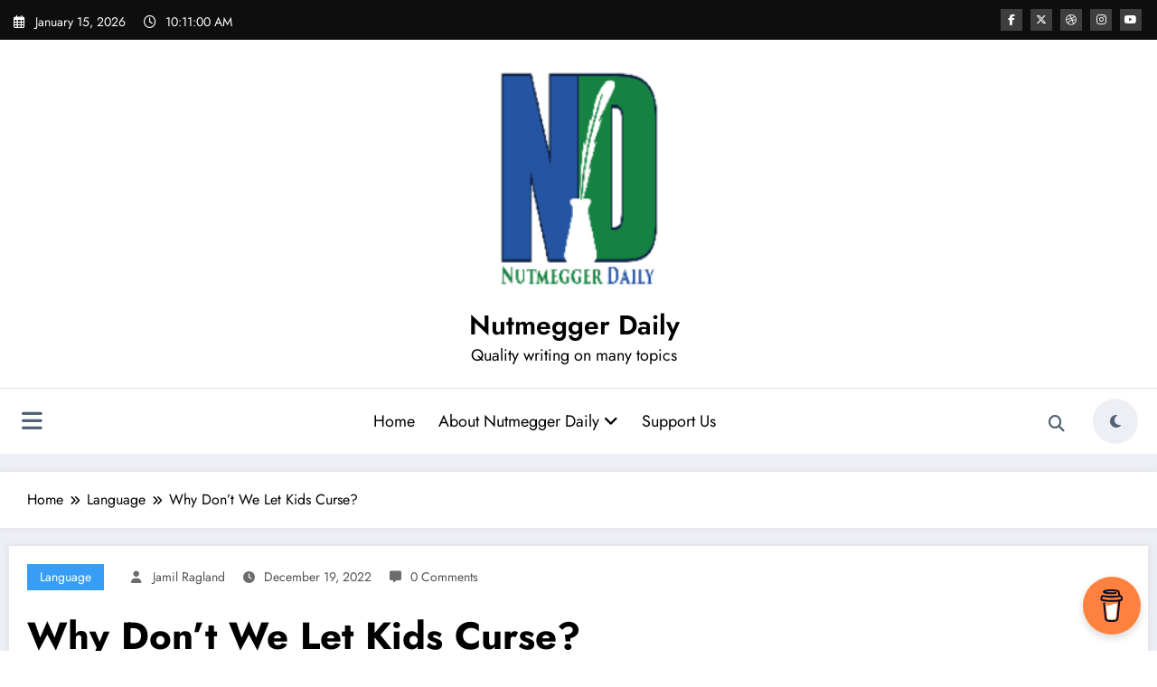

--- FILE ---
content_type: text/html; charset=utf-8
request_url: https://www.google.com/recaptcha/api2/aframe
body_size: 267
content:
<!DOCTYPE HTML><html><head><meta http-equiv="content-type" content="text/html; charset=UTF-8"></head><body><script nonce="sVG3zFyB1FwQml-bkZrKqw">/** Anti-fraud and anti-abuse applications only. See google.com/recaptcha */ try{var clients={'sodar':'https://pagead2.googlesyndication.com/pagead/sodar?'};window.addEventListener("message",function(a){try{if(a.source===window.parent){var b=JSON.parse(a.data);var c=clients[b['id']];if(c){var d=document.createElement('img');d.src=c+b['params']+'&rc='+(localStorage.getItem("rc::a")?sessionStorage.getItem("rc::b"):"");window.document.body.appendChild(d);sessionStorage.setItem("rc::e",parseInt(sessionStorage.getItem("rc::e")||0)+1);localStorage.setItem("rc::h",'1768471859188');}}}catch(b){}});window.parent.postMessage("_grecaptcha_ready", "*");}catch(b){}</script></body></html>